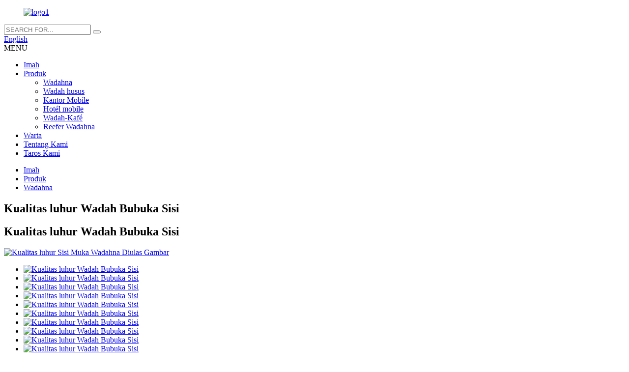

--- FILE ---
content_type: text/html
request_url: http://su.sparrowcontainer.com/high-quality-side-opening-container-product/
body_size: 10479
content:
<!DOCTYPE html> <html dir="ltr" lang="su"> <head> <meta charset="UTF-8"/> <meta http-equiv="Content-Type" content="text/html; charset=UTF-8" /> <!-- Global site tag (gtag.js) - Google Analytics --> <script async src="https://www.googletagmanager.com/gtag/js?id=UA-230771935-80"></script> <script>
  window.dataLayer = window.dataLayer || [];
  function gtag(){dataLayer.push(arguments);}
  gtag('js', new Date());

  gtag('config', 'UA-230771935-80');
</script>  <title>Cina High Quality Sisi Bubuka Wadahna eksportir jeung pabrik |Maque leutik</title> <meta property="fb:app_id" content="966242223397117" /> <meta name="viewport" content="width=device-width,initial-scale=1,minimum-scale=1,maximum-scale=1,user-scalable=no"> <link rel="apple-touch-icon-precomposed" href=""> <meta name="format-detection" content="telephone=no"> <meta name="apple-mobile-web-app-capable" content="yes"> <meta name="apple-mobile-web-app-status-bar-style" content="black"> <meta property="og:url" content="https://www.sparrowcontainer.com/high-quality-side-opening-container-product/"/> <meta property="og:title" content="China High Quality Side Opening Container exporters and manufacturers | Tiny Maque" /> <meta property="og:description" content=" 		The Type of Container 	 According to the use, generally divided into dry cargo container. DC (dry container); Refrigerated container: RF (refigerated container); Tank container: TK (tank container); Flat rack container: FR (flat rack container); Open top container: OT; (open top container); Ha..."/> <meta property="og:type" content="product"/> <meta property="og:image" content="//cdn.globalso.com/sparrowcontainer/Side-opening-container-main5.jpg"/> <meta property="og:site_name" content="https://www.sparrowcontainer.com/"/> <link href="//cdn.globalso.com/sparrowcontainer/style/global/style.css" rel="stylesheet" onload="this.onload=null;this.rel='stylesheet'"> <link href="//cdn.globalso.com/sparrowcontainer/style/public/public.css" rel="stylesheet" onload="this.onload=null;this.rel='stylesheet'"> <script type="text/javascript" src="//cdn.globalso.com/sparrowcontainer/style/global/js/jquery.min.js"></script>  <link rel="shortcut icon" href="//cdn.globalso.com/sparrowcontainer/favicon1.ico" /> <meta name="author" content="gd-admin"/> <meta name="description" itemprop="description" content="Jenis Wadahna Numutkeun pamakean, umumna dibagi kana wadah kargo garing.DC (wadah garing);Wadahna tiis: RF (référisasi" />  <meta name="keywords" itemprop="keywords" content="wadahna, produk" />  <link rel="canonical" href="https://www.sparrowcontainer.com/high-quality-side-opening-container-product/" /> <link href="//cdn.globalso.com/hide_search.css" rel="stylesheet"/><link href="//www.sparrowcontainer.com/style/su.html.css" rel="stylesheet"/></head> <body> <div class="container">   <header class="web_head">     <div class="head_layer">       <div class="layout">         <figure class="logo"><a href="/">                 <img src="//cdn.globalso.com/sparrowcontainer/logo11.png" alt="logo1">                 </a></figure>     		<div class="head-search">           <form class="search-box" action="/search.php"  method="get" >             <input class="search-ipt" name="s"  placeholder="SEARCH FOR..." />             <button class="search-btn" type="submit" value=""></button> 			<input type="hidden" name="cat" value="490"/>             <span id="btn-search"></span>           </form>         </div> 		 		         <div class="head_right">           <div class="change-language ensemble">   <div class="change-language-info">     <div class="change-language-title medium-title">        <div class="language-flag language-flag-en"><a href="https://www.sparrowcontainer.com/"><b class="country-flag"></b><span>English</span> </a></div>        <b class="language-icon"></b>      </div> 	<div class="change-language-cont sub-content">         <div class="empty"></div>     </div>   </div> </div> <!--theme270-->          <div class="nav_toggle">             <span class="nav_ico"><i></i><i></i><i></i></span>             <span class="nav_txt">MENU</span>           </div>         </div>       </div>     </div>       <nav class="nav_wrap">       <ul class="head_nav">          <li><a href="/">Imah</a></li> <li class="current-post-ancestor current-menu-parent"><a href="/products/">Produk</a> <ul class="sub-menu"> 	<li class="current-post-ancestor current-menu-parent"><a href="/container/">Wadahna</a></li> 	<li><a href="/special-container/">Wadah husus</a></li> 	<li><a href="/mobile-office/">Kantor Mobile</a></li> 	<li><a href="/mobile-hotel-villa/">Hotél mobile</a></li> 	<li><a href="/the-coffee-shop/">Wadah-Kafé</a></li> 	<li><a href="/reefer-container/">Reefer Wadahna</a></li> </ul> </li> <li><a href="/news/">Warta</a></li> <li><a href="/about-us/">Tentang Kami</a></li> <li><a href="/contact-us/">Taros Kami</a></li>       </ul>     </nav>     </header>     <!-- sys_sub_head -->   <!-- sys_sub_head -->   <section class="sys_sub_head" style="background-image: url(//cdn.globalso.com/sparrowcontainer/list_banner1.jpg)">     <div class="layout path_bar">         <ul>           <li> <a itemprop="breadcrumb" href="/">Imah</a></li><li> <a itemprop="breadcrumb" href="/products/" title="Products">Produk</a> </li><li> <a itemprop="breadcrumb" href="/container/" title="Container">Wadahna</a> </li>       </ul>       <div class="sub_head_info">         <h1 class="sub_head_title">Kualitas luhur Wadah Bubuka Sisi</h1>         </div>     </div>   </section>     <!-- page-layout start -->  <section class="web_main page_main">   <div class="layout">      <section class="main" >          <h2 class="page_title">Kualitas luhur Wadah Bubuka Sisi</h2>        <!-- product info -->       <section class="product-intro">         <div class="product-view" >            <!-- Piliang S-->                     <!-- Piliang E-->                     <div class="product-image"> <a class="cloud-zoom" id="zoom1" data-zoom="adjustX:0, adjustY:0" href="//cdn.globalso.com/sparrowcontainer/Side-opening-container-main5.jpg"> <img src="//cdn.globalso.com/sparrowcontainer/Side-opening-container-main5.jpg" itemprop="image" title="" alt="Kualitas luhur Sisi Muka Wadahna Diulas Gambar" style="width:100%" /></a> </div>                     <div  style="position:relative; width:100%;">             <div class="image-additional">               <ul class="swiper-wrapper">                                 <li class="swiper-slide image-item current"> <a class="cloud-zoom-gallery item"  href="//cdn.globalso.com/sparrowcontainer/Side-opening-container-main5.jpg" data-zoom="useZoom:zoom1, smallImage://cdn.globalso.com/sparrowcontainer/Side-opening-container-main5.jpg" title=""><img src="//cdn.globalso.com/sparrowcontainer/Side-opening-container-main5-300x225.jpg" alt="Kualitas luhur Wadah Bubuka Sisi" /></a> </li>                                 <li class="swiper-slide image-item"> <a class="cloud-zoom-gallery item"  href="//cdn.globalso.com/sparrowcontainer/Side-opening-container-main6.jpg" data-zoom="useZoom:zoom1, smallImage://cdn.globalso.com/sparrowcontainer/Side-opening-container-main6.jpg" title=""><img src="//cdn.globalso.com/sparrowcontainer/Side-opening-container-main6-300x225.jpg" alt="Kualitas luhur Wadah Bubuka Sisi" /></a> </li>                                 <li class="swiper-slide image-item"> <a class="cloud-zoom-gallery item"  href="//cdn.globalso.com/sparrowcontainer/Side-opening-container-main7.jpg" data-zoom="useZoom:zoom1, smallImage://cdn.globalso.com/sparrowcontainer/Side-opening-container-main7.jpg" title=""><img src="//cdn.globalso.com/sparrowcontainer/Side-opening-container-main7-300x225.jpg" alt="Kualitas luhur Wadah Bubuka Sisi" /></a> </li>                                 <li class="swiper-slide image-item"> <a class="cloud-zoom-gallery item"  href="//cdn.globalso.com/sparrowcontainer/Side-opening-container-main8.jpg" data-zoom="useZoom:zoom1, smallImage://cdn.globalso.com/sparrowcontainer/Side-opening-container-main8.jpg" title=""><img src="//cdn.globalso.com/sparrowcontainer/Side-opening-container-main8-300x225.jpg" alt="Kualitas luhur Wadah Bubuka Sisi" /></a> </li>                                 <li class="swiper-slide image-item"> <a class="cloud-zoom-gallery item"  href="//cdn.globalso.com/sparrowcontainer/Side-opening-container-main9.jpg" data-zoom="useZoom:zoom1, smallImage://cdn.globalso.com/sparrowcontainer/Side-opening-container-main9.jpg" title=""><img src="//cdn.globalso.com/sparrowcontainer/Side-opening-container-main9-300x225.jpg" alt="Kualitas luhur Wadah Bubuka Sisi" /></a> </li>                                 <li class="swiper-slide image-item"> <a class="cloud-zoom-gallery item"  href="//cdn.globalso.com/sparrowcontainer/Side-opening-container-main10.jpg" data-zoom="useZoom:zoom1, smallImage://cdn.globalso.com/sparrowcontainer/Side-opening-container-main10.jpg" title=""><img src="//cdn.globalso.com/sparrowcontainer/Side-opening-container-main10-300x225.jpg" alt="Kualitas luhur Wadah Bubuka Sisi" /></a> </li>                                 <li class="swiper-slide image-item"> <a class="cloud-zoom-gallery item"  href="//cdn.globalso.com/sparrowcontainer/Side-opening-container-main1.jpg" data-zoom="useZoom:zoom1, smallImage://cdn.globalso.com/sparrowcontainer/Side-opening-container-main1.jpg" title=""><img src="//cdn.globalso.com/sparrowcontainer/Side-opening-container-main1-300x225.jpg" alt="Kualitas luhur Wadah Bubuka Sisi" /></a> </li>                                 <li class="swiper-slide image-item"> <a class="cloud-zoom-gallery item"  href="//cdn.globalso.com/sparrowcontainer/Side-opening-container-main2.jpg" data-zoom="useZoom:zoom1, smallImage://cdn.globalso.com/sparrowcontainer/Side-opening-container-main2.jpg" title=""><img src="//cdn.globalso.com/sparrowcontainer/Side-opening-container-main2-300x225.jpg" alt="Kualitas luhur Wadah Bubuka Sisi" /></a> </li>                                 <li class="swiper-slide image-item"> <a class="cloud-zoom-gallery item"  href="//cdn.globalso.com/sparrowcontainer/Side-opening-container-main4.jpg" data-zoom="useZoom:zoom1, smallImage://cdn.globalso.com/sparrowcontainer/Side-opening-container-main4.jpg" title=""><img src="//cdn.globalso.com/sparrowcontainer/Side-opening-container-main4-300x225.jpg" alt="Kualitas luhur Wadah Bubuka Sisi" /></a> </li>                                 <li class="swiper-slide image-item"> <a class="cloud-zoom-gallery item"  href="//cdn.globalso.com/sparrowcontainer/Side-opening-container-main3.jpg" data-zoom="useZoom:zoom1, smallImage://cdn.globalso.com/sparrowcontainer/Side-opening-container-main3.jpg" title=""><img src="//cdn.globalso.com/sparrowcontainer/Side-opening-container-main3-300x225.jpg" alt="Kualitas luhur Wadah Bubuka Sisi" /></a> </li>                               </ul>               <div class="swiper-pagination swiper-pagination-white"></div>             </div>             <div class="swiper-button-next swiper-button-white"></div>             <div class="swiper-button-prev swiper-button-white"></div>           </div>         </div>         <section class="product-summary">            <div class="product-meta">             <h3>Katerangan pondok:</h3>             <p>Wadahna mangrupikeun wadah standar anu dianggo pikeun penanganan kargo, dibagi kana wadah standar internasional sareng wadah henteu standar.</p>             <br />                                   </div>           <div class="product-btn-wrap"> <a href="javascript:" onclick="showMsgPop();" class="email">Kirim surélék ka kami</a>  </div>           <div class="share-this">             <div class="addthis_sharing_toolbox"></div>             </div>         </section>       </section>       <section class="tab-content-wrap product-detail">         <div class="tab-title-bar detail-tabs">           <h2 class="tab-title title current"><span>Rincian produk</span></h2>                                          <h2 class="tab-title title"><span>Tag produk</span></h2>                   </div>         <section class="tab-panel-wrap">           <section class="tab-panel disabled entry">             <section class="tab-panel-content">                                           <div class="fl-builder-content fl-builder-content-1380 fl-builder-content-primary fl-builder-global-templates-locked" data-post-id="1380"><div class="fl-row fl-row-full-width fl-row-bg-color fl-node-628d99cda6c88" data-node="628d99cda6c88"> 	<div class="fl-row-content-wrap"> 				<div class="fl-row-content fl-row-full-width fl-node-content"> 		 <div class="fl-col-group fl-node-628d99cda6cc7" data-node="628d99cda6cc7"> 			<div class="fl-col fl-node-628d99cda6d05" data-node="628d99cda6d05" style="width: 100%;"> 	<div class="fl-col-content fl-node-content"> 	<div class="fl-module fl-module-heading fl-node-628d99cda6d41" data-node="628d99cda6d41" data-animation-delay="0.0"> 	<div class="fl-module-content fl-node-content"> 		<h3 class="fl-heading"> 		<span class="fl-heading-text">Jinis Wadahna</span> 	</h3>	</div> </div><div class="fl-module fl-module-separator fl-node-628d99cda6dba" data-node="628d99cda6dba" data-animation-delay="0.0"> 	<div class="fl-module-content fl-node-content"> 		<div class="fl-separator"></div>	</div> </div><div class="fl-module fl-module-separator fl-node-628d99cda6df7" data-node="628d99cda6df7" data-animation-delay="0.0"> 	<div class="fl-module-content fl-node-content"> 		<div class="fl-separator"></div>	</div> </div><div class="fl-module fl-module-rich-text fl-node-628d99cda6d7e" data-node="628d99cda6d7e" data-animation-delay="0.0"> 	<div class="fl-module-content fl-node-content"> 		<div class="fl-rich-text"> 	<p>Numutkeun pamakéan, umumna dibagi kana wadahna kargo garing.<br />DC (wadah garing);<br />Wadah kulkas:<br />RF (wadahna refigerated);<br />Wadah tank:<br />TK (wadah tanki);<br />Wadah rak datar:<br />FR (wadah rak datar);<br />Buka wadah luhur:<br />OT;(buka wadahna luhur);<br />Lemari gantung baju:<br />HT, jsb.</p> <p>Nurutkeun kana tipe kotak, bisa dibagi kana kabinét biasa: GP kabinét super tinggi: HQ.</p> <p>Salian peti standar, dina karéta api jeung angkutan udara ogé ngagunakeun sababaraha peti leutik, kayaning angkutan karéta urang geus lila dipaké 1 ton kotak, 2 ton kotak, 3 ton kotak sarta 5 ton kotak.</p> <p>Tiny Maque bisa nyadiakeun rupa-rupa wadahna, sarta ogé bisa nyadiakeun solusi ngaropéa pikeun konsumén.Desain sareng produksi produk sasuai sareng standar sertifikasi anu relevan di bumi sareng di luar negeri, sareng lulus sagala jinis tés anu ketat, kalebet tés simulasi panggunaan wadah khusus dina sababaraha kaayaan kompleks, pikeun mastikeun yén kotak nyumponan lingkungan alam anu parah. dina waktos anu sami, produk dianggo pikeun ngajagi alat, metode transportasi khusus, eksplorasi minyak sareng kagunaan anu sanés.</p> </div>	</div> </div><div class="fl-module fl-module-photo fl-node-628d9b13f071c" data-node="628d9b13f071c" data-animation-delay="0.0"> 	<div class="fl-module-content fl-node-content"> 		<div class="fl-photo fl-photo-align-center" itemscope itemtype="http://schema.org/ImageObject"> 	<div class="fl-photo-content fl-photo-img-jpg"> 				<img class="fl-photo-img wp-image-1392" src="//www.sparrowcontainer.com/uploads/Side-opening-container-main11.jpg" alt="Sisi-muka-wadah-utama11" itemprop="image"  /> 		     			</div> 	</div>	</div> </div>	</div> </div>	</div> 		</div> 	</div> </div><div class="fl-row fl-row-full-width fl-row-bg-color fl-node-628d99cda6e3d" data-node="628d99cda6e3d"> 	<div class="fl-row-content-wrap"> 				<div class="fl-row-content fl-row-full-width fl-node-content"> 		 <div class="fl-col-group fl-node-628d99cda6e7a" data-node="628d99cda6e7a"> 			<div class="fl-col fl-node-628d99cda6eb7" data-node="628d99cda6eb7" style="width: 100%;"> 	<div class="fl-col-content fl-node-content"> 	<div class="fl-module fl-module-heading fl-node-628d99cda6ef3" data-node="628d99cda6ef3" data-animation-delay="0.0"> 	<div class="fl-module-content fl-node-content"> 		<h3 class="fl-heading"> 		<span class="fl-heading-text">spésifikasi</span> 	</h3>	</div> </div><div class="fl-module fl-module-separator fl-node-628d99cda6f30" data-node="628d99cda6f30" data-animation-delay="0.0"> 	<div class="fl-module-content fl-node-content"> 		<div class="fl-separator"></div>	</div> </div><div class="fl-module fl-module-separator fl-node-628d99cda6f6d" data-node="628d99cda6f6d" data-animation-delay="0.0"> 	<div class="fl-module-content fl-node-content"> 		<div class="fl-separator"></div>	</div> </div><div class="fl-module fl-module-rich-text fl-node-628d99cda6fa9" data-node="628d99cda6fa9" data-animation-delay="0.0"> 	<div class="fl-module-content fl-node-content"> 		<div class="fl-rich-text"> 	<p>spésifikasi wadahna ilahar dipaké: internasional biasana mangrupa 20GP disebut kotak baku (TEU).A 40GP bisa dirobah jadi 2 TEU.</p> <p>20GP: ukuran luar 20 suku * 8 suku * 8 suku 6 inci (6MX2.4MX2.6M atawa leuwih), volume jero 5.89M * 2.35M * 2.38M, beurat diri: 2000-2200KGS, kalawan kargo kotor beurat umumna 17,5 ton, nu boga kapal keur ruteu béda bakal boga standar wates beurat béda, kabinét super beurat malah beurat kabinét teu bisa ngaleuwihan 30 ton, volume 24- volume 24-30 méter kubik.</p> <p>40GP: ukuran luar nyaéta 40 suku * 8 suku * 8 suku 6 inci (ngeunaan 12.2MX2.4MX2.6M), volume jero téh 12M * 2.3M * 2.4M, beurat wadahna: 4000-4300KGS, beurat kotor kargo umumna 24 ton, sanajan beurat wadahna teu bisa ngaleuwihan 30 ton, unggal boga kapal keur ruteu béda bakal boga standar wates beurat béda, volume 54-60 méter kubik.</p> <p>40HQ: ukuran luar téh 40ft * 8ft * 9ft6 inci (ngeunaan 12.19MX2.4MX2.9M), volume jero téh 12M * 2.3M * 2.7M, deadweight: 4000-4600KGS, beurat kotor kargo umumna 24 ton, komo wadahna beurat teu bisa ngaleuwihan 30 ton, unggal boga kapal bakal boga standar wates beurat béda pikeun ruteu béda, volume 67-70 méter kubik.Volumena 67-70 méter kubik.</p> <p>Wadahna jangkung 45 kaki: volume jero nyaéta 13.58M * 2.34M * 2.71M, kalayan beurat wadahna henteu tiasa langkung ti 30 ton, volume 86 méter kubik.</p> </div>	</div> </div>	</div> </div>	</div> 		</div> 	</div> </div></div><!--<div id="downaspdf">                     <a title="Download this Product as PDF" href="/downloadpdf.php?id=1380" rel="external nofollow"><span>Download as PDF</span></a>                 </div>-->                            <div class="clear"></div>                                                         <hr>               <li><b>saméméhna:</b>                 <a href="/china-tiny-maque-container-cafe-manufacturer-product/" rel="prev">Cina Tiny Maque Wadahna Cafe Produsén</a>              </li>               <li><b>Teras:</b>                 <a href="/china-container-kiosks-factories-product/" rel="next">Pabrik Kios Wadahna Cina</a>              </li>               <hr>                           </section>           </section>                                          <section class="tab-panel disabled entry">             <section class="tab-panel-content">                           </section>           </section>                   </section>       </section>              <div class="goods-may-like">         <h2 class="title">Kategori produk</h2>         <div class="layer-bd">             <div class="swiper-slider">         <ul class="swiper-wrapper">                               <li class="swiper-slide product_item">             <figure> <span class="item_img"> <img src="//cdn.globalso.com/sparrowcontainer/Flatbed-Truck1-300x225.jpg" alt="treuk semi angkutan wadahna"><a href="/container-transport-semi-truck-2-product/" title="Container transport semi truck"></a> </span>               <figcaption>                 <h3 class="item_title"><a href="/container-transport-semi-truck-2-product/" title="Container transport semi truck">treuk semi angkutan wadahna</a></h3>               </figcaption>             </figure>           </li>                     <li class="swiper-slide product_item">             <figure> <span class="item_img"> <img src="//cdn.globalso.com/sparrowcontainer/Open-top-container-main2-300x225.jpg" alt="Cina Buka Top Wadahna Produsén"><a href="/china-open-top-container-manufacturers-product/" title="China Open Top Container Manufacturers"></a> </span>               <figcaption>                 <h3 class="item_title"><a href="/china-open-top-container-manufacturers-product/" title="China Open Top Container Manufacturers">Cina Buka Top Wadahna Produsén</a></h3>               </figcaption>             </figure>           </li>                     <li class="swiper-slide product_item">             <figure> <span class="item_img"> <img src="//cdn.globalso.com/sparrowcontainer/Emergency-rescue-51-300x225.jpg" alt="Tiny Maque 45&amp;53ft Wadahna Pangiriman"><a href="/tiny-maque-4553ft-shipping-container-product/" title="Tiny Maque 45&#038;53ft Shipping Container"></a> </span>               <figcaption>                 <h3 class="item_title"><a href="/tiny-maque-4553ft-shipping-container-product/" title="Tiny Maque 45&#038;53ft Shipping Container">Tiny Maque 45&amp;53ft Wadahna Pangiriman</a></h3>               </figcaption>             </figure>           </li>                     <li class="swiper-slide product_item">             <figure> <span class="item_img"> <img src="//cdn.globalso.com/sparrowcontainer/20ft-container-Picture-2-300x225.jpg" alt="Leutik Maque 20ft Pangiriman Wadahna Pabrik"><a href="/tiny-maque-20ft-shipping-container-factories-product/" title="Tiny Maque 20ft Shipping Container Factories"></a> </span>               <figcaption>                 <h3 class="item_title"><a href="/tiny-maque-20ft-shipping-container-factories-product/" title="Tiny Maque 20ft Shipping Container Factories">Leutik Maque 20ft Pangiriman Wadahna Pabrik</a></h3>               </figcaption>             </figure>           </li>                     <li class="swiper-slide product_item">             <figure> <span class="item_img"> <img src="//cdn.globalso.com/sparrowcontainer/truck-1-300x225.jpg" alt="kontainer angkutan semi treuk"><a href="/container-transport-semi-truck-product/" title="container transport semi truck"></a> </span>               <figcaption>                 <h3 class="item_title"><a href="/container-transport-semi-truck-product/" title="container transport semi truck">kontainer angkutan semi treuk</a></h3>               </figcaption>             </figure>           </li>                             </ul>         </div>         <div class="swiper-control">               <span class="swiper-button-prev"></span>               <span class="swiper-button-next"></span>             </div>             </div>       </div>   </section>      </div> </section> <div class="clear"></div>   <!-- index_promote -->    <section class="index_promote active">     <header class="index_hd">       <h2 class="hd_title">Aplikasi utama</h2>       <h4 class="hd_desc">Metodeu utama ngagunakeun wadahna dijelaskeun di handap</h4>     </header>     <div class="index_bd_out">     <div class="index_bd">       <div class="layout">         <div class="promote_list promote_slider">           <div class="swiper-wrapper">   		   <div class="swiper-slide promote_item">             <div class="item_img" style="background-image: url(//cdn.globalso.com/sparrowcontainer/Container-cafe-21.jpg)"></div>             <div class="item_info">               <h3 class="item_title"><a href="/container/">Wadahna</a></h3>             </div>           </div>  		   <div class="swiper-slide promote_item">             <div class="item_img" style="background-image: url(//cdn.globalso.com/sparrowcontainer/Mobile-Hotel-61.jpg)"></div>             <div class="item_info">               <h3 class="item_title"><a href="/special-container/">Wadah husus</a></h3>             </div>           </div>  		   <div class="swiper-slide promote_item">             <div class="item_img" style="background-image: url(//cdn.globalso.com/sparrowcontainer/Mobile-Office-21.jpg)"></div>             <div class="item_info">               <h3 class="item_title"><a href="/mobile-office/">Kantor Mobile</a></h3>             </div>           </div>  		   <div class="swiper-slide promote_item">             <div class="item_img" style="background-image: url(//cdn.globalso.com/sparrowcontainer/Mobile-Hotel-51.jpg)"></div>             <div class="item_info">               <h3 class="item_title"><a href="/mobile-hotel-villa/">Hotél mobile</a></h3>             </div>           </div>  		   <div class="swiper-slide promote_item">             <div class="item_img" style="background-image: url(//cdn.globalso.com/sparrowcontainer/Container-cafe-81.jpg)"></div>             <div class="item_info">               <h3 class="item_title"><a href="/the-coffee-shop/">Wadah-Kafé</a></h3>             </div>           </div>               </div>           <div class="index_swiper_control">               <div class="swiper-button-prev"></div>               <div class="swiper-button-next"></div>               <div class="swiper-pagination"></div>           </div>         </div>       </div>       </div>     </div>   </section>   <footer class="web_footer">     <section class="foot_service">       <div class="layout">         <div class="foot_items">           <nav class="foot_item foot_item_info">               <div class="foot_logo">        <img src="//cdn.globalso.com/sparrowcontainer/logo11.png" alt="logo1">         </div>           </nav>           <nav class="foot_item foot_item_contact">             <div class="foot_item_hd">               <h2 class="title">Taros Kami</h2>               <p class="tit_desc">Pikeun inquiries ngeunaan produk urang atawa pricelist, mangga tinggalkeun email anjeun ka kami sarta kami bakal di kabaran dina 24 jam.</p>             </div>             <div class="foot_item_bd">               <address class="foot_contact_list">                 <ul>  				                  <li class="contact_item">                    <i class="contact_ico contact_ico_phone"></i>                    <div class="contact_txt">                      <a class="tel_link" href="tel:0532-86995930"><span class="item_label">Telepon:</span><span class="item_val">0532-86995930</span></a>                    </div>                  </li> 				   				 				                  <li class="contact_item">                    <i class="contact_ico contact_ico_email"></i>                    <div class="contact_txt">                      <a href="mailto:xuehuarong@tinymaque.com" class="add_email12"><span class="item_label">Surélék:</span><span class="item_val">xuehuarong@tinymaque.com</span></a>                    </div>                  </li> 				 				                 </ul>               </address>               <ul class="foot_sns">                               <li><a target="_blank" href=""><img src="//cdn.globalso.com/sparrowcontainer/sns02.png" alt="sns02"></a></li>                         <li><a target="_blank" href=""><img src="//cdn.globalso.com/sparrowcontainer/sns03.png" alt="sns03"></a></li>                         <li><a target="_blank" href=""><img src="//cdn.globalso.com/sparrowcontainer/sns05.png" alt="sns05"></a></li>                         <li><a target="_blank" href=""><img src="//cdn.globalso.com/sparrowcontainer/sns06.png" alt="sns06"></a></li>                         <li><a target="_blank" href=""><img src="//cdn.globalso.com/sparrowcontainer/sns01.png" alt="sns01"></a></li>                           </ul> 			  <div class="copyright">© Hak Cipta - 2019-2022 : Sadaya Hak Ditangtayungan.<script type="text/javascript" src="//www.globalso.site/livechat.js"></script><a href="/featured/" class="footer_a">Produk Panas</a> - <a href="/sitemap.xml" class="footer_a">Peta situs</a> - <a href="/" class="footer_a">AMP Mobile</a></div>             </div>           </nav>           <nav class="foot_item foot_item_nav">             <div class="foot_item_hd">               <h2 class="title">produk</h2>             </div>             <div class="foot_item_bd">               <ul class="foot_txt_list">                 <li class="current-post-ancestor current-menu-parent"><a href="/container/">Wadahna</a></li> <li><a href="/special-container/">Wadah husus</a></li> <li><a href="/mobile-office/">Kantor Mobile</a></li> <li><a href="/mobile-hotel-villa/">Hotél mobile</a></li> <li><a href="/the-coffee-shop/">Wadah-Kafé</a></li>               </ul>               <div class="item_more"><a href="/products/">Tempo deui+</a></div>             </div>           </nav>         </div>       </div>     </section>   </footer>   </div> <aside class="scrollsidebar" id="scrollsidebar">   <div class="side_content">     <div class="side_list">       <header class="hd"><img src="//cdn.globalso.com/title_pic.png" alt="Inuiry online"/></header>       <div class="cont">         <li><a class="email" href="javascript:" onclick="showMsgPop();">Kirim surélék</a></li>                                       </div>             <div class="t-code"> <a href=""><img width="120px" src="//cdn.globalso.com/sparrowcontainer/7040b081.jpg" alt=""></a><br/>         <center>Whatsapp</center>       </div>                   <div class="side_title"><a  class="close_btn"><span>x</span></a></div>     </div>   </div>   <div class="show_btn"></div> </aside> <div class="inquiry-pop-bd">   <div class="inquiry-pop"> <i class="ico-close-pop" onclick="hideMsgPop();"></i>      <script type="text/javascript" src="//www.globalso.site/form.js"></script>    </div> </div>      <script type="text/javascript" src="//cdn.globalso.com/sparrowcontainer/style/global/js/common.js"></script> <script type="text/javascript" src="//cdn.globalso.com/sparrowcontainer/style/public/public.js"></script>  <!--[if lt IE 9]> <script src="//cdn.globalso.com/sparrowcontainer/style/global/js/html5.js"></script> <![endif]--> <script type="text/javascript">

if(typeof jQuery == 'undefined' || typeof jQuery.fn.on == 'undefined') {
	document.write('<script src="https://www.sparrowcontainer.com/wp-content/plugins/bb-plugin/js/jquery.js"><\/script>');
	document.write('<script src="https://www.sparrowcontainer.com/wp-content/plugins/bb-plugin/js/jquery.migrate.min.js"><\/script>');
}

</script><ul class="prisna-wp-translate-seo" id="prisna-translator-seo"><li class="language-flag language-flag-en"><a href="https://www.sparrowcontainer.com/high-quality-side-opening-container-product/" title="English" target="_blank"><b class="country-flag"></b><span>English</span></a></li><li class="language-flag language-flag-fr"><a href="http://fr.sparrowcontainer.com/high-quality-side-opening-container-product/" title="French" target="_blank"><b class="country-flag"></b><span>French</span></a></li><li class="language-flag language-flag-de"><a href="http://de.sparrowcontainer.com/high-quality-side-opening-container-product/" title="German" target="_blank"><b class="country-flag"></b><span>German</span></a></li><li class="language-flag language-flag-pt"><a href="http://pt.sparrowcontainer.com/high-quality-side-opening-container-product/" title="Portuguese" target="_blank"><b class="country-flag"></b><span>Portuguese</span></a></li><li class="language-flag language-flag-es"><a href="http://es.sparrowcontainer.com/high-quality-side-opening-container-product/" title="Spanish" target="_blank"><b class="country-flag"></b><span>Spanish</span></a></li><li class="language-flag language-flag-ru"><a href="http://ru.sparrowcontainer.com/high-quality-side-opening-container-product/" title="Russian" target="_blank"><b class="country-flag"></b><span>Russian</span></a></li><li class="language-flag language-flag-ja"><a href="http://ja.sparrowcontainer.com/high-quality-side-opening-container-product/" title="Japanese" target="_blank"><b class="country-flag"></b><span>Japanese</span></a></li><li class="language-flag language-flag-ko"><a href="http://ko.sparrowcontainer.com/high-quality-side-opening-container-product/" title="Korean" target="_blank"><b class="country-flag"></b><span>Korean</span></a></li><li class="language-flag language-flag-ar"><a href="http://ar.sparrowcontainer.com/high-quality-side-opening-container-product/" title="Arabic" target="_blank"><b class="country-flag"></b><span>Arabic</span></a></li><li class="language-flag language-flag-ga"><a href="http://ga.sparrowcontainer.com/high-quality-side-opening-container-product/" title="Irish" target="_blank"><b class="country-flag"></b><span>Irish</span></a></li><li class="language-flag language-flag-el"><a href="http://el.sparrowcontainer.com/high-quality-side-opening-container-product/" title="Greek" target="_blank"><b class="country-flag"></b><span>Greek</span></a></li><li class="language-flag language-flag-tr"><a href="http://tr.sparrowcontainer.com/high-quality-side-opening-container-product/" title="Turkish" target="_blank"><b class="country-flag"></b><span>Turkish</span></a></li><li class="language-flag language-flag-it"><a href="http://it.sparrowcontainer.com/high-quality-side-opening-container-product/" title="Italian" target="_blank"><b class="country-flag"></b><span>Italian</span></a></li><li class="language-flag language-flag-da"><a href="http://da.sparrowcontainer.com/high-quality-side-opening-container-product/" title="Danish" target="_blank"><b class="country-flag"></b><span>Danish</span></a></li><li class="language-flag language-flag-ro"><a href="http://ro.sparrowcontainer.com/high-quality-side-opening-container-product/" title="Romanian" target="_blank"><b class="country-flag"></b><span>Romanian</span></a></li><li class="language-flag language-flag-id"><a href="http://id.sparrowcontainer.com/high-quality-side-opening-container-product/" title="Indonesian" target="_blank"><b class="country-flag"></b><span>Indonesian</span></a></li><li class="language-flag language-flag-cs"><a href="http://cs.sparrowcontainer.com/high-quality-side-opening-container-product/" title="Czech" target="_blank"><b class="country-flag"></b><span>Czech</span></a></li><li class="language-flag language-flag-af"><a href="http://af.sparrowcontainer.com/high-quality-side-opening-container-product/" title="Afrikaans" target="_blank"><b class="country-flag"></b><span>Afrikaans</span></a></li><li class="language-flag language-flag-sv"><a href="http://sv.sparrowcontainer.com/high-quality-side-opening-container-product/" title="Swedish" target="_blank"><b class="country-flag"></b><span>Swedish</span></a></li><li class="language-flag language-flag-pl"><a href="http://pl.sparrowcontainer.com/high-quality-side-opening-container-product/" title="Polish" target="_blank"><b class="country-flag"></b><span>Polish</span></a></li><li class="language-flag language-flag-eu"><a href="http://eu.sparrowcontainer.com/high-quality-side-opening-container-product/" title="Basque" target="_blank"><b class="country-flag"></b><span>Basque</span></a></li><li class="language-flag language-flag-ca"><a href="http://ca.sparrowcontainer.com/high-quality-side-opening-container-product/" title="Catalan" target="_blank"><b class="country-flag"></b><span>Catalan</span></a></li><li class="language-flag language-flag-eo"><a href="http://eo.sparrowcontainer.com/high-quality-side-opening-container-product/" title="Esperanto" target="_blank"><b class="country-flag"></b><span>Esperanto</span></a></li><li class="language-flag language-flag-hi"><a href="http://hi.sparrowcontainer.com/high-quality-side-opening-container-product/" title="Hindi" target="_blank"><b class="country-flag"></b><span>Hindi</span></a></li><li class="language-flag language-flag-lo"><a href="http://lo.sparrowcontainer.com/high-quality-side-opening-container-product/" title="Lao" target="_blank"><b class="country-flag"></b><span>Lao</span></a></li><li class="language-flag language-flag-sq"><a href="http://sq.sparrowcontainer.com/high-quality-side-opening-container-product/" title="Albanian" target="_blank"><b class="country-flag"></b><span>Albanian</span></a></li><li class="language-flag language-flag-am"><a href="http://am.sparrowcontainer.com/high-quality-side-opening-container-product/" title="Amharic" target="_blank"><b class="country-flag"></b><span>Amharic</span></a></li><li class="language-flag language-flag-hy"><a href="http://hy.sparrowcontainer.com/high-quality-side-opening-container-product/" title="Armenian" target="_blank"><b class="country-flag"></b><span>Armenian</span></a></li><li class="language-flag language-flag-az"><a href="http://az.sparrowcontainer.com/high-quality-side-opening-container-product/" title="Azerbaijani" target="_blank"><b class="country-flag"></b><span>Azerbaijani</span></a></li><li class="language-flag language-flag-be"><a href="http://be.sparrowcontainer.com/high-quality-side-opening-container-product/" title="Belarusian" target="_blank"><b class="country-flag"></b><span>Belarusian</span></a></li><li class="language-flag language-flag-bn"><a href="http://bn.sparrowcontainer.com/high-quality-side-opening-container-product/" title="Bengali" target="_blank"><b class="country-flag"></b><span>Bengali</span></a></li><li class="language-flag language-flag-bs"><a href="http://bs.sparrowcontainer.com/high-quality-side-opening-container-product/" title="Bosnian" target="_blank"><b class="country-flag"></b><span>Bosnian</span></a></li><li class="language-flag language-flag-bg"><a href="http://bg.sparrowcontainer.com/high-quality-side-opening-container-product/" title="Bulgarian" target="_blank"><b class="country-flag"></b><span>Bulgarian</span></a></li><li class="language-flag language-flag-ceb"><a href="http://ceb.sparrowcontainer.com/high-quality-side-opening-container-product/" title="Cebuano" target="_blank"><b class="country-flag"></b><span>Cebuano</span></a></li><li class="language-flag language-flag-ny"><a href="http://ny.sparrowcontainer.com/high-quality-side-opening-container-product/" title="Chichewa" target="_blank"><b class="country-flag"></b><span>Chichewa</span></a></li><li class="language-flag language-flag-co"><a href="http://co.sparrowcontainer.com/high-quality-side-opening-container-product/" title="Corsican" target="_blank"><b class="country-flag"></b><span>Corsican</span></a></li><li class="language-flag language-flag-hr"><a href="http://hr.sparrowcontainer.com/high-quality-side-opening-container-product/" title="Croatian" target="_blank"><b class="country-flag"></b><span>Croatian</span></a></li><li class="language-flag language-flag-nl"><a href="http://nl.sparrowcontainer.com/high-quality-side-opening-container-product/" title="Dutch" target="_blank"><b class="country-flag"></b><span>Dutch</span></a></li><li class="language-flag language-flag-et"><a href="http://et.sparrowcontainer.com/high-quality-side-opening-container-product/" title="Estonian" target="_blank"><b class="country-flag"></b><span>Estonian</span></a></li><li class="language-flag language-flag-tl"><a href="http://tl.sparrowcontainer.com/high-quality-side-opening-container-product/" title="Filipino" target="_blank"><b class="country-flag"></b><span>Filipino</span></a></li><li class="language-flag language-flag-fi"><a href="http://fi.sparrowcontainer.com/high-quality-side-opening-container-product/" title="Finnish" target="_blank"><b class="country-flag"></b><span>Finnish</span></a></li><li class="language-flag language-flag-fy"><a href="http://fy.sparrowcontainer.com/high-quality-side-opening-container-product/" title="Frisian" target="_blank"><b class="country-flag"></b><span>Frisian</span></a></li><li class="language-flag language-flag-gl"><a href="http://gl.sparrowcontainer.com/high-quality-side-opening-container-product/" title="Galician" target="_blank"><b class="country-flag"></b><span>Galician</span></a></li><li class="language-flag language-flag-ka"><a href="http://ka.sparrowcontainer.com/high-quality-side-opening-container-product/" title="Georgian" target="_blank"><b class="country-flag"></b><span>Georgian</span></a></li><li class="language-flag language-flag-gu"><a href="http://gu.sparrowcontainer.com/high-quality-side-opening-container-product/" title="Gujarati" target="_blank"><b class="country-flag"></b><span>Gujarati</span></a></li><li class="language-flag language-flag-ht"><a href="http://ht.sparrowcontainer.com/high-quality-side-opening-container-product/" title="Haitian" target="_blank"><b class="country-flag"></b><span>Haitian</span></a></li><li class="language-flag language-flag-ha"><a href="http://ha.sparrowcontainer.com/high-quality-side-opening-container-product/" title="Hausa" target="_blank"><b class="country-flag"></b><span>Hausa</span></a></li><li class="language-flag language-flag-haw"><a href="http://haw.sparrowcontainer.com/high-quality-side-opening-container-product/" title="Hawaiian" target="_blank"><b class="country-flag"></b><span>Hawaiian</span></a></li><li class="language-flag language-flag-iw"><a href="http://iw.sparrowcontainer.com/high-quality-side-opening-container-product/" title="Hebrew" target="_blank"><b class="country-flag"></b><span>Hebrew</span></a></li><li class="language-flag language-flag-hmn"><a href="http://hmn.sparrowcontainer.com/high-quality-side-opening-container-product/" title="Hmong" target="_blank"><b class="country-flag"></b><span>Hmong</span></a></li><li class="language-flag language-flag-hu"><a href="http://hu.sparrowcontainer.com/high-quality-side-opening-container-product/" title="Hungarian" target="_blank"><b class="country-flag"></b><span>Hungarian</span></a></li><li class="language-flag language-flag-is"><a href="http://is.sparrowcontainer.com/high-quality-side-opening-container-product/" title="Icelandic" target="_blank"><b class="country-flag"></b><span>Icelandic</span></a></li><li class="language-flag language-flag-ig"><a href="http://ig.sparrowcontainer.com/high-quality-side-opening-container-product/" title="Igbo" target="_blank"><b class="country-flag"></b><span>Igbo</span></a></li><li class="language-flag language-flag-jw"><a href="http://jw.sparrowcontainer.com/high-quality-side-opening-container-product/" title="Javanese" target="_blank"><b class="country-flag"></b><span>Javanese</span></a></li><li class="language-flag language-flag-kn"><a href="http://kn.sparrowcontainer.com/high-quality-side-opening-container-product/" title="Kannada" target="_blank"><b class="country-flag"></b><span>Kannada</span></a></li><li class="language-flag language-flag-kk"><a href="http://kk.sparrowcontainer.com/high-quality-side-opening-container-product/" title="Kazakh" target="_blank"><b class="country-flag"></b><span>Kazakh</span></a></li><li class="language-flag language-flag-km"><a href="http://km.sparrowcontainer.com/high-quality-side-opening-container-product/" title="Khmer" target="_blank"><b class="country-flag"></b><span>Khmer</span></a></li><li class="language-flag language-flag-ku"><a href="http://ku.sparrowcontainer.com/high-quality-side-opening-container-product/" title="Kurdish" target="_blank"><b class="country-flag"></b><span>Kurdish</span></a></li><li class="language-flag language-flag-ky"><a href="http://ky.sparrowcontainer.com/high-quality-side-opening-container-product/" title="Kyrgyz" target="_blank"><b class="country-flag"></b><span>Kyrgyz</span></a></li><li class="language-flag language-flag-la"><a href="http://la.sparrowcontainer.com/high-quality-side-opening-container-product/" title="Latin" target="_blank"><b class="country-flag"></b><span>Latin</span></a></li><li class="language-flag language-flag-lv"><a href="http://lv.sparrowcontainer.com/high-quality-side-opening-container-product/" title="Latvian" target="_blank"><b class="country-flag"></b><span>Latvian</span></a></li><li class="language-flag language-flag-lt"><a href="http://lt.sparrowcontainer.com/high-quality-side-opening-container-product/" title="Lithuanian" target="_blank"><b class="country-flag"></b><span>Lithuanian</span></a></li><li class="language-flag language-flag-lb"><a href="http://lb.sparrowcontainer.com/high-quality-side-opening-container-product/" title="Luxembou.." target="_blank"><b class="country-flag"></b><span>Luxembou..</span></a></li><li class="language-flag language-flag-mk"><a href="http://mk.sparrowcontainer.com/high-quality-side-opening-container-product/" title="Macedonian" target="_blank"><b class="country-flag"></b><span>Macedonian</span></a></li><li class="language-flag language-flag-mg"><a href="http://mg.sparrowcontainer.com/high-quality-side-opening-container-product/" title="Malagasy" target="_blank"><b class="country-flag"></b><span>Malagasy</span></a></li><li class="language-flag language-flag-ms"><a href="http://ms.sparrowcontainer.com/high-quality-side-opening-container-product/" title="Malay" target="_blank"><b class="country-flag"></b><span>Malay</span></a></li><li class="language-flag language-flag-ml"><a href="http://ml.sparrowcontainer.com/high-quality-side-opening-container-product/" title="Malayalam" target="_blank"><b class="country-flag"></b><span>Malayalam</span></a></li><li class="language-flag language-flag-mt"><a href="http://mt.sparrowcontainer.com/high-quality-side-opening-container-product/" title="Maltese" target="_blank"><b class="country-flag"></b><span>Maltese</span></a></li><li class="language-flag language-flag-mi"><a href="http://mi.sparrowcontainer.com/high-quality-side-opening-container-product/" title="Maori" target="_blank"><b class="country-flag"></b><span>Maori</span></a></li><li class="language-flag language-flag-mr"><a href="http://mr.sparrowcontainer.com/high-quality-side-opening-container-product/" title="Marathi" target="_blank"><b class="country-flag"></b><span>Marathi</span></a></li><li class="language-flag language-flag-mn"><a href="http://mn.sparrowcontainer.com/high-quality-side-opening-container-product/" title="Mongolian" target="_blank"><b class="country-flag"></b><span>Mongolian</span></a></li><li class="language-flag language-flag-my"><a href="http://my.sparrowcontainer.com/high-quality-side-opening-container-product/" title="Burmese" target="_blank"><b class="country-flag"></b><span>Burmese</span></a></li><li class="language-flag language-flag-ne"><a href="http://ne.sparrowcontainer.com/high-quality-side-opening-container-product/" title="Nepali" target="_blank"><b class="country-flag"></b><span>Nepali</span></a></li><li class="language-flag language-flag-no"><a href="http://no.sparrowcontainer.com/high-quality-side-opening-container-product/" title="Norwegian" target="_blank"><b class="country-flag"></b><span>Norwegian</span></a></li><li class="language-flag language-flag-ps"><a href="http://ps.sparrowcontainer.com/high-quality-side-opening-container-product/" title="Pashto" target="_blank"><b class="country-flag"></b><span>Pashto</span></a></li><li class="language-flag language-flag-fa"><a href="http://fa.sparrowcontainer.com/high-quality-side-opening-container-product/" title="Persian" target="_blank"><b class="country-flag"></b><span>Persian</span></a></li><li class="language-flag language-flag-pa"><a href="http://pa.sparrowcontainer.com/high-quality-side-opening-container-product/" title="Punjabi" target="_blank"><b class="country-flag"></b><span>Punjabi</span></a></li><li class="language-flag language-flag-sr"><a href="http://sr.sparrowcontainer.com/high-quality-side-opening-container-product/" title="Serbian" target="_blank"><b class="country-flag"></b><span>Serbian</span></a></li><li class="language-flag language-flag-st"><a href="http://st.sparrowcontainer.com/high-quality-side-opening-container-product/" title="Sesotho" target="_blank"><b class="country-flag"></b><span>Sesotho</span></a></li><li class="language-flag language-flag-si"><a href="http://si.sparrowcontainer.com/high-quality-side-opening-container-product/" title="Sinhala" target="_blank"><b class="country-flag"></b><span>Sinhala</span></a></li><li class="language-flag language-flag-sk"><a href="http://sk.sparrowcontainer.com/high-quality-side-opening-container-product/" title="Slovak" target="_blank"><b class="country-flag"></b><span>Slovak</span></a></li><li class="language-flag language-flag-sl"><a href="http://sl.sparrowcontainer.com/high-quality-side-opening-container-product/" title="Slovenian" target="_blank"><b class="country-flag"></b><span>Slovenian</span></a></li><li class="language-flag language-flag-so"><a href="http://so.sparrowcontainer.com/high-quality-side-opening-container-product/" title="Somali" target="_blank"><b class="country-flag"></b><span>Somali</span></a></li><li class="language-flag language-flag-sm"><a href="http://sm.sparrowcontainer.com/high-quality-side-opening-container-product/" title="Samoan" target="_blank"><b class="country-flag"></b><span>Samoan</span></a></li><li class="language-flag language-flag-gd"><a href="http://gd.sparrowcontainer.com/high-quality-side-opening-container-product/" title="Scots Gaelic" target="_blank"><b class="country-flag"></b><span>Scots Gaelic</span></a></li><li class="language-flag language-flag-sn"><a href="http://sn.sparrowcontainer.com/high-quality-side-opening-container-product/" title="Shona" target="_blank"><b class="country-flag"></b><span>Shona</span></a></li><li class="language-flag language-flag-sd"><a href="http://sd.sparrowcontainer.com/high-quality-side-opening-container-product/" title="Sindhi" target="_blank"><b class="country-flag"></b><span>Sindhi</span></a></li><li class="language-flag language-flag-su"><a href="http://su.sparrowcontainer.com/high-quality-side-opening-container-product/" title="Sundanese" target="_blank"><b class="country-flag"></b><span>Sundanese</span></a></li><li class="language-flag language-flag-sw"><a href="http://sw.sparrowcontainer.com/high-quality-side-opening-container-product/" title="Swahili" target="_blank"><b class="country-flag"></b><span>Swahili</span></a></li><li class="language-flag language-flag-tg"><a href="http://tg.sparrowcontainer.com/high-quality-side-opening-container-product/" title="Tajik" target="_blank"><b class="country-flag"></b><span>Tajik</span></a></li><li class="language-flag language-flag-ta"><a href="http://ta.sparrowcontainer.com/high-quality-side-opening-container-product/" title="Tamil" target="_blank"><b class="country-flag"></b><span>Tamil</span></a></li><li class="language-flag language-flag-te"><a href="http://te.sparrowcontainer.com/high-quality-side-opening-container-product/" title="Telugu" target="_blank"><b class="country-flag"></b><span>Telugu</span></a></li><li class="language-flag language-flag-th"><a href="http://th.sparrowcontainer.com/high-quality-side-opening-container-product/" title="Thai" target="_blank"><b class="country-flag"></b><span>Thai</span></a></li><li class="language-flag language-flag-uk"><a href="http://uk.sparrowcontainer.com/high-quality-side-opening-container-product/" title="Ukrainian" target="_blank"><b class="country-flag"></b><span>Ukrainian</span></a></li><li class="language-flag language-flag-ur"><a href="http://ur.sparrowcontainer.com/high-quality-side-opening-container-product/" title="Urdu" target="_blank"><b class="country-flag"></b><span>Urdu</span></a></li><li class="language-flag language-flag-uz"><a href="http://uz.sparrowcontainer.com/high-quality-side-opening-container-product/" title="Uzbek" target="_blank"><b class="country-flag"></b><span>Uzbek</span></a></li><li class="language-flag language-flag-vi"><a href="http://vi.sparrowcontainer.com/high-quality-side-opening-container-product/" title="Vietnamese" target="_blank"><b class="country-flag"></b><span>Vietnamese</span></a></li><li class="language-flag language-flag-cy"><a href="http://cy.sparrowcontainer.com/high-quality-side-opening-container-product/" title="Welsh" target="_blank"><b class="country-flag"></b><span>Welsh</span></a></li><li class="language-flag language-flag-xh"><a href="http://xh.sparrowcontainer.com/high-quality-side-opening-container-product/" title="Xhosa" target="_blank"><b class="country-flag"></b><span>Xhosa</span></a></li><li class="language-flag language-flag-yi"><a href="http://yi.sparrowcontainer.com/high-quality-side-opening-container-product/" title="Yiddish" target="_blank"><b class="country-flag"></b><span>Yiddish</span></a></li><li class="language-flag language-flag-yo"><a href="http://yo.sparrowcontainer.com/high-quality-side-opening-container-product/" title="Yoruba" target="_blank"><b class="country-flag"></b><span>Yoruba</span></a></li><li class="language-flag language-flag-zu"><a href="http://zu.sparrowcontainer.com/high-quality-side-opening-container-product/" title="Zulu" target="_blank"><b class="country-flag"></b><span>Zulu</span></a></li><li class="language-flag language-flag-rw"><a href="http://rw.sparrowcontainer.com/high-quality-side-opening-container-product/" title="Kinyarwanda" target="_blank"><b class="country-flag"></b><span>Kinyarwanda</span></a></li><li class="language-flag language-flag-tt"><a href="http://tt.sparrowcontainer.com/high-quality-side-opening-container-product/" title="Tatar" target="_blank"><b class="country-flag"></b><span>Tatar</span></a></li><li class="language-flag language-flag-or"><a href="http://or.sparrowcontainer.com/high-quality-side-opening-container-product/" title="Oriya" target="_blank"><b class="country-flag"></b><span>Oriya</span></a></li><li class="language-flag language-flag-tk"><a href="http://tk.sparrowcontainer.com/high-quality-side-opening-container-product/" title="Turkmen" target="_blank"><b class="country-flag"></b><span>Turkmen</span></a></li><li class="language-flag language-flag-ug"><a href="http://ug.sparrowcontainer.com/high-quality-side-opening-container-product/" title="Uyghur" target="_blank"><b class="country-flag"></b><span>Uyghur</span></a></li></ul><link rel='stylesheet' id='fl-builder-layout-1380-css'  href='https://www.sparrowcontainer.com/uploads/bb-plugin/cache/1380-layout.css?ver=4ea91e8a4489b8cc276f336bcda926b4' type='text/css' media='all' />   <script type='text/javascript' src='https://www.sparrowcontainer.com/uploads/bb-plugin/cache/1380-layout.js?ver=4ea91e8a4489b8cc276f336bcda926b4'></script>  <script>
function getCookie(name) {
    var arg = name + "=";
    var alen = arg.length;
    var clen = document.cookie.length;
    var i = 0;
    while (i < clen) {
        var j = i + alen;
        if (document.cookie.substring(i, j) == arg) return getCookieVal(j);
        i = document.cookie.indexOf(" ", i) + 1;
        if (i == 0) break;
    }
    return null;
}
function setCookie(name, value) {
    var expDate = new Date();
    var argv = setCookie.arguments;
    var argc = setCookie.arguments.length;
    var expires = (argc > 2) ? argv[2] : null;
    var path = (argc > 3) ? argv[3] : null;
    var domain = (argc > 4) ? argv[4] : null;
    var secure = (argc > 5) ? argv[5] : false;
    if (expires != null) {
        expDate.setTime(expDate.getTime() + expires);
    }
    document.cookie = name + "=" + escape(value) + ((expires == null) ? "": ("; expires=" + expDate.toUTCString())) + ((path == null) ? "": ("; path=" + path)) + ((domain == null) ? "": ("; domain=" + domain)) + ((secure == true) ? "; secure": "");
}
function getCookieVal(offset) {
    var endstr = document.cookie.indexOf(";", offset);
    if (endstr == -1) endstr = document.cookie.length;
    return unescape(document.cookie.substring(offset, endstr));
}

var firstshow = 0;
var cfstatshowcookie = getCookie('easyiit_stats');
if (cfstatshowcookie != 1) {
    a = new Date();
    h = a.getHours();
    m = a.getMinutes();
    s = a.getSeconds();
    sparetime = 1000 * 60 * 60 * 24 * 1 - (h * 3600 + m * 60 + s) * 1000 - 1;
    setCookie('easyiit_stats', 1, sparetime, '/');
    firstshow = 1;
}
if (!navigator.cookieEnabled) {
    firstshow = 0;
}
var referrer = escape(document.referrer);
var currweb = escape(location.href);
var screenwidth = screen.width;
var screenheight = screen.height;
var screencolordepth = screen.colorDepth;
$(function($){
   $.get("https://www.sparrowcontainer.com/statistic.php", { action:'stats_init', assort:0, referrer:referrer, currweb:currweb , firstshow:firstshow ,screenwidth:screenwidth, screenheight: screenheight, screencolordepth: screencolordepth, ranstr: Math.random()},function(data){}, "json");
			
});
</script>   <script src="//cdnus.globalso.com/common_front.js"></script><script src="//www.sparrowcontainer.com/style/su.html.js"></script></body> </html><!-- Globalso Cache file was created in 0.33617091178894 seconds, on 11-09-23 20:07:37 -->